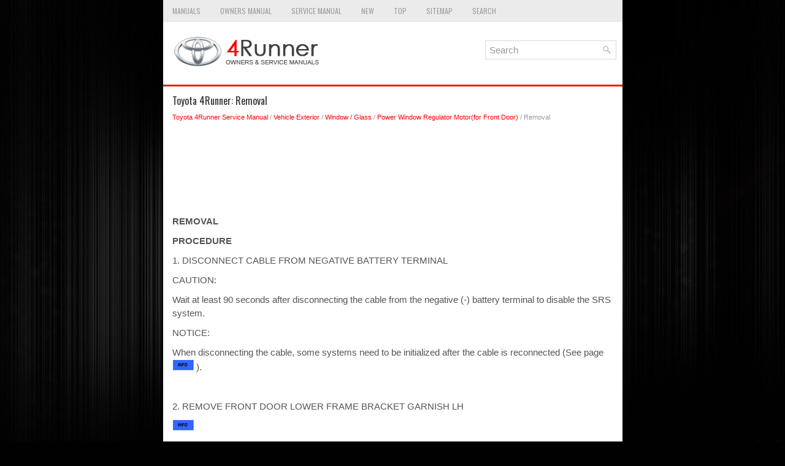

--- FILE ---
content_type: text/html
request_url: https://www.to4runner.net/removal-1535.html
body_size: 3726
content:
<!DOCTYPE html>
<html xmlns="http://www.w3.org/1999/xhtml" lang="en-US">

<head profile="http://gmpg.org/xfn/11">
<meta name="viewport" content="width=device-width, initial-scale=1.0">
<meta http-equiv="Content-Type" content="text/html; charset=utf-8">
<title>Toyota 4Runner: Removal - Power Window Regulator Motor(for Front Door) - Service Manual</title>
<link rel="stylesheet" href="style.css" type="text/css" media="screen, projection">
<link rel="shortcut icon" href="favicon.ico" type="image/x-icon">
<link href="media-queries.css" rel="stylesheet" type="text/css">
<!-- html5.js for IE less than 9 --><!--[if lt IE 9]>
<script src="http://html5shim.googlecode.com/svn/trunk/html5.js"></script>
<![endif]-->
<!-- css3-mediaqueries.js for IE less than 9 --><!--[if lt IE 9]>
<script src="http://css3-mediaqueries-js.googlecode.com/svn/trunk/css3-mediaqueries.js"></script>
<![endif]-->


<script async src="//pagead2.googlesyndication.com/pagead/js/adsbygoogle.js"></script>
<script>
     (adsbygoogle = window.adsbygoogle || []).push({
          google_ad_client: "ca-pub-8114057553037766",
          enable_page_level_ads: true
     });
</script>


</head>

<body>

<script>(function(d, s, id) {
  var js, fjs = d.getElementsByTagName(s)[0];
  if (d.getElementById(id)) return;
  js = d.createElement(s); js.id = id;
  js.src = 'https://connect.facebook.net/en_EN/sdk.js#xfbml=1&version=v3.2';
  fjs.parentNode.insertBefore(js, fjs);
}(document, 'script', 'facebook-jssdk'));</script>

<div class="t4run_landin">
	<div class="t4run_meuper">
		<ul>
			<li><a href="/">Manuals</a></li>
			<li><a href="/toyota_4runner_owners_manual-1.html.html">Owners Manual</a></li>
			<li><a href="/toyota_4runner_service_manual-242.html">Service Manual</a></li>
			<li><a href="/new.html">New</a></li>
			<li><a href="/top.html">Top</a></li>
			<li><a href="/sitemap.html">Sitemap</a></li>
			<li><a href="/search.php">Search</a></li>
		</ul>
	</div>
	<div class="t4run_pilog">
		<a href="/">
		<img src="images/logo.png" alt="Toyota 4Runner manuals" title="Toyota 4Runner Car Manuals"></a>
		<div id="search" title="Type and hit enter">
		<form method="get" id="searchform" action="/search.php">
		<input value="Search" name="q" id="s" onblur="if (this.value == '')  {this.value = 'Search';}" onfocus="if (this.value == 'Search') {this.value = '';}" type="text">
		<input type="hidden" name="cx" value="partner-pub-8114057553037766:7018774424" />
    	<input type="hidden" name="cof" value="FORID:11" />
    	<input type="hidden" name="ie" value="UTF-8" />
    	<input src="/images/search.png" style="border:0pt none; vertical-align: top; float:left" type="image">
		</form>
		</div>
		<div style="clear:both"></div>
	</div>
	<!-- #header -->
	<div class="t4run_viset">
			<h1>Toyota 4Runner: Removal</h1>
			<div class="t4run_aboutinf">
				<div style="font-size:11px; text-decoration:none; margin-top:5px;"><a href="toyota_4runner_service_manual-242.html">Toyota 4Runner Service Manual</a> / <a href="vehicle_exterior-250.html">Vehicle Exterior</a> / <a href="window_glass-1486.html">Window / Glass</a> / <a href="power_window_regulator_motor_for_front_door_-1532.html">Power Window Regulator Motor(for Front Door)</a> /  Removal</div></div>
			<p><script async src="//pagead2.googlesyndication.com/pagead/js/adsbygoogle.js"></script>
<!-- to4runner.net top adaptive -->
<ins class="adsbygoogle"
     style="display:block; height: 120px;"
     data-ad-client="ca-pub-8114057553037766"
     data-ad-slot="8141441640"></ins>
<script>
(adsbygoogle = window.adsbygoogle || []).push({});
</script></p>
			<p><p><b><big>REMOVAL</big></b><p></p>
<p><b><big>PROCEDURE</big></b><p></p>
<p>1. DISCONNECT CABLE FROM NEGATIVE BATTERY TERMINAL</p>
<p>CAUTION:</p>
<p>Wait at least 90 seconds after disconnecting the cable from the negative (-) 
battery terminal to disable the SRS system.</p>
<p>NOTICE:</p>
<p>When disconnecting the cable, some systems need to be initialized after the cable 
is reconnected (See page <img src="images/books/252/info(645).gif"> ).</p>
<br><p>2. REMOVE FRONT DOOR LOWER FRAME BRACKET GARNISH LH</p>
<p><img src="images/books/252/info(645).gif"> </p>
<br><p>3. REMOVE NO. 2 DOOR INSIDE HANDLE BEZEL LH</p>
<p><img src="images/books/252/info(645).gif"> </p>
<br><p>4. REMOVE FRONT DOOR TRIM BOARD SUB-ASSEMBLY LH</p>
<p><img src="images/books/252/info(645).gif"> </p>
<br><p>5. REMOVE FRONT DOOR INNER GLASS WEATHERSTRIP LH</p>
<p><img src="images/books/252/info(645).gif"> </p>
<br><p>6. REMOVE FRONT NO. 1 SPEAKER ASSEMBLY</p>
<p><img src="images/books/252/info(645).gif"> </p>
<br><p>7. REMOVE FRONT DOOR SERVICE HOLE COVER LH</p>
<p><img src="images/books/252/info(645).gif"> </p>
<br><p>8. REMOVE FRONT DOOR GLASS SUB-ASSEMBLY LH</p>
<p><img src="images/books/252/info(645).gif"> </p>
<br><p>9. REMOVE FRONT DOOR WINDOW REGULATOR SUB-ASSEMBLY LH</p>
<p><img src="images/books/252/info(645).gif"> </p>
<br><p>10. REMOVE FRONT POWER WINDOW REGULATOR MOTOR ASSEMBLY LH</p>
<p>(a) Using a T25 &quot;TORX&quot; socket wrench, remove the 3 screws and power window regulator 
motor.</p>
<img src="images/books/252/B238534.png" border="1">
<br><img src="images/books/252/B238976E03.png" border="1"> Text in Illustration
<br><table width="100%" border="1">
	<tr>
		<td align="center" valign="middle">
		<p>*1</p>
		</td>
		<td valign="middle">
		<p>Spring</p>
		</td>
		<td align="center" valign="middle">
		<p>-</p>
		</td>
		<td valign="middle">
		<p>-</p>
		</td>
	</tr>
	<tr>
		<td align="center" valign="middle">
		<p>*a</p>
		</td>
		<td valign="middle">
		<p>Range of Movement</p>
		</td>
		<td align="center" valign="middle">
		<p>-</p>
		</td>
		<td valign="middle">
		<p>-</p>
		</td>
	</tr>
</table>
<p>CAUTION:</p>
<p>Do not place your finger, etc. within the range of movement of the window regulator. 
When removing the power window regulator motor, the force of the spring causes the 
window regulator to move in the direction of the arrow shown in the illustration 
(the direction in which the window rises), which may cause injury.</p>
<p>NOTICE:</p>
<p>Be careful when removing the screws as the motor may fall and become damaged.</p><ul></ul></table></ul><div style="clear:both"></div><div align="center"><script async src="//pagead2.googlesyndication.com/pagead/js/adsbygoogle.js"></script>
<!-- to4runner.net bot adaptive -->
<ins class="adsbygoogle"
     style="display:block"
     data-ad-client="ca-pub-8114057553037766"
     data-ad-slot="2537050732"
     data-ad-format="auto"
     data-full-width-responsive="true"></ins>
<script>
(adsbygoogle = window.adsbygoogle || []).push({});
</script></div>
<div style="width: calc(50% - 10px); margin:5px; float:left">
<h5 style="margin:5px 0"><a href="inspection-1534.html" style="text-decoration:none"><img src="images/previous.png" alt="" border="0" style="float:left; margin-right:3px;"><span>Inspection</span></a></h5>
   INSPECTION
PROCEDURE
1. INSPECT FRONT POWER WINDOW REGULATOR MOTOR ASSEMBLY LH

	
		
		(a) Check that the motor gear rotates smoothly as follows.
		NOTICE:
		Do not apply positive (+) battery  ...
   </p></div>
<div style="width: calc(50% - 10px); margin:5px; float:left">
<h5 style="margin:5px 0"><a href="installation-1536.html" style="text-decoration:none"><img src="images/next.png" alt="" border="0" style="float:right; margin-left:3px;"><span>Installation</span></a></h5>
   INSTALLATION
PROCEDURE
1. INSTALL FRONT POWER WINDOW REGULATOR MOTOR ASSEMBLY LH
NOTICE:
The regulator arm must be below the intermediate position when installing the 
power window regulator moto ...
   </p></div>
<div style="clear:both"></div><div style="margin-top:0px;">
   <h5 style="margin:5px 0">Other materials about Toyota 4Runner:</h5><p><a href="engine_immobiliser_system_malfunction_b2799_-2225.html"><span>Engine Immobiliser System Malfunction (B2799)</span></a><br>
   	DESCRIPTION
This DTC is stored when one of the following occurs: 1) the ECM detects errors 
in its own communications with the ID code box; 2) the ECM detects errors in the 
communication lines; or 3) the ECU communication ID between the ID code box and 
E ...
   	</p><p><a href="system_description-1552.html"><span>System Description</span></a><br>
   	SYSTEM DESCRIPTION
1. WINDOW DEFOGGER SYSTEM DESCRIPTION
The thin heater wires of the defogger system are attached to the rear window 
and defog the rear window surface quickly. The system only operates when the back 
door power window is closed. The indic ...
   	</p></div>
<script>
// <!--
document.write('<iframe src="counter.php?id=1535" width=0 height=0 marginwidth=0 marginheight=0 scrolling=no frameborder=0></iframe>');
// -->

</script>
</p>
	</div>
	<!-- #main -->
	<div class="t4run_longhome">
		<div align="center">
			© 2016-2026 | www.to4runner.net<br /><!--LiveInternet counter--><script type="text/javascript"><!--
document.write("<a href='//www.liveinternet.ru/click' "+
"target=_blank><img src='//counter.yadro.ru/hit?t23.5;r"+
escape(document.referrer)+((typeof(screen)=="undefined")?"":
";s"+screen.width+"*"+screen.height+"*"+(screen.colorDepth?
screen.colorDepth:screen.pixelDepth))+";u"+escape(document.URL)+
";"+Math.random()+
"' alt=''"+
"border='0' width='88' height='15'><\/a>")
//--></script><!--/LiveInternet-->
<!--LiveInternet counter--><img id="licnt5525" width="0" height="0" style="border:0"
title=""
src="[data-uri]"
alt=""/><script>(function(d,s){d.getElementById("licnt5525").src=
"https://counter.yadro.ru/hit;encarall?t20.1;r"+escape(d.referrer)+
((typeof(s)=="undefined")?"":";s"+s.width+"*"+s.height+"*"+
(s.colorDepth?s.colorDepth:s.pixelDepth))+";u"+escape(d.URL)+
";h"+escape(d.title.substring(0,150))+";"+Math.random()})
(document,screen)</script><!--/LiveInternet--><br />0.0086</div>
	</div>
</div>

</body>

</html>


--- FILE ---
content_type: text/html; charset=utf-8
request_url: https://www.google.com/recaptcha/api2/aframe
body_size: 267
content:
<!DOCTYPE HTML><html><head><meta http-equiv="content-type" content="text/html; charset=UTF-8"></head><body><script nonce="Bo797Xri9xjMPMWdquWFlw">/** Anti-fraud and anti-abuse applications only. See google.com/recaptcha */ try{var clients={'sodar':'https://pagead2.googlesyndication.com/pagead/sodar?'};window.addEventListener("message",function(a){try{if(a.source===window.parent){var b=JSON.parse(a.data);var c=clients[b['id']];if(c){var d=document.createElement('img');d.src=c+b['params']+'&rc='+(localStorage.getItem("rc::a")?sessionStorage.getItem("rc::b"):"");window.document.body.appendChild(d);sessionStorage.setItem("rc::e",parseInt(sessionStorage.getItem("rc::e")||0)+1);localStorage.setItem("rc::h",'1769592008788');}}}catch(b){}});window.parent.postMessage("_grecaptcha_ready", "*");}catch(b){}</script></body></html>